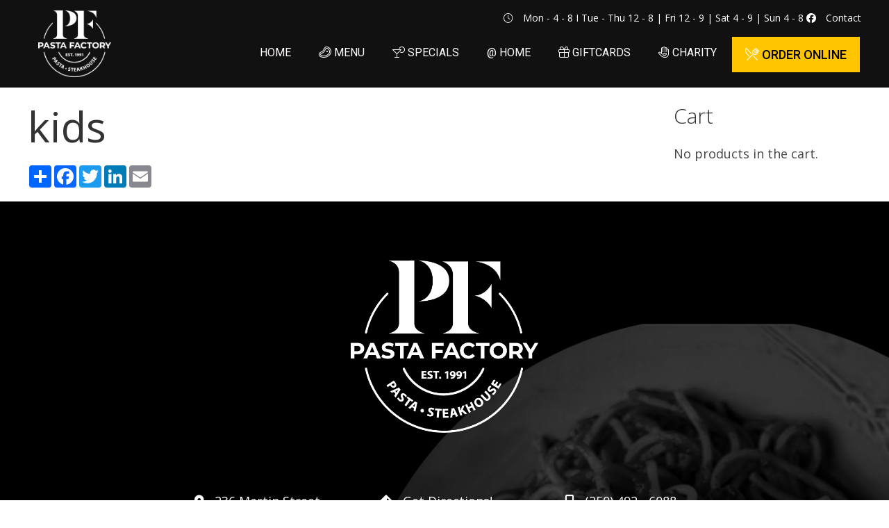

--- FILE ---
content_type: text/html; charset=UTF-8
request_url: https://thepastafactory.ca/menu/kids/
body_size: 10629
content:
<!doctype html>
<html lang="en-US" class="no-js">
	<head>
		<meta charset="UTF-8">
		<title>kids - Pasta Factory</title>

		<link href="//www.google-analytics.com" rel="dns-prefetch">

		<meta http-equiv="X-UA-Compatible" content="IE=edge,chrome=1">
		<meta name="viewport" content="width=device-width, initial-scale=1.0">


		<meta name='robots' content='index, follow, max-image-preview:large, max-snippet:-1, max-video-preview:-1' />

	<!-- This site is optimized with the Yoast SEO plugin v26.8 - https://yoast.com/product/yoast-seo-wordpress/ -->
	<link rel="canonical" href="https://thepastafactory.ca/menu/kids/" />
	<meta property="og:locale" content="en_US" />
	<meta property="og:type" content="article" />
	<meta property="og:title" content="kids - Pasta Factory" />
	<meta property="og:url" content="https://thepastafactory.ca/menu/kids/" />
	<meta property="og:site_name" content="Pasta Factory" />
	<meta property="article:publisher" content="https://www.facebook.com/pastafactory.ca/" />
	<meta property="article:modified_time" content="2024-07-10T19:39:15+00:00" />
	<meta name="twitter:card" content="summary_large_image" />
	<script type="application/ld+json" class="yoast-schema-graph">{"@context":"https://schema.org","@graph":[{"@type":"WebPage","@id":"https://thepastafactory.ca/menu/kids/","url":"https://thepastafactory.ca/menu/kids/","name":"kids - Pasta Factory","isPartOf":{"@id":"https://thepastafactory.ca/#website"},"datePublished":"2012-01-02T05:43:04+00:00","dateModified":"2024-07-10T19:39:15+00:00","breadcrumb":{"@id":"https://thepastafactory.ca/menu/kids/#breadcrumb"},"inLanguage":"en-US","potentialAction":[{"@type":"ReadAction","target":["https://thepastafactory.ca/menu/kids/"]}]},{"@type":"BreadcrumbList","@id":"https://thepastafactory.ca/menu/kids/#breadcrumb","itemListElement":[{"@type":"ListItem","position":1,"name":"Home","item":"https://thepastafactory.ca/"},{"@type":"ListItem","position":2,"name":"Menu","item":"https://thepastafactory.ca/menu/"},{"@type":"ListItem","position":3,"name":"kids"}]},{"@type":"WebSite","@id":"https://thepastafactory.ca/#website","url":"https://thepastafactory.ca/","name":"Pasta Factory","description":"Great Food, Friendly Service, Comfortable Atmosphere","publisher":{"@id":"https://thepastafactory.ca/#organization"},"potentialAction":[{"@type":"SearchAction","target":{"@type":"EntryPoint","urlTemplate":"https://thepastafactory.ca/?s={search_term_string}"},"query-input":{"@type":"PropertyValueSpecification","valueRequired":true,"valueName":"search_term_string"}}],"inLanguage":"en-US"},{"@type":"Organization","@id":"https://thepastafactory.ca/#organization","name":"Pasta Factory","url":"https://thepastafactory.ca/","logo":{"@type":"ImageObject","inLanguage":"en-US","@id":"https://thepastafactory.ca/#/schema/logo/image/","url":"https://thepastafactory.ca/wp-content/uploads/2022/02/logo.png","contentUrl":"https://thepastafactory.ca/wp-content/uploads/2022/02/logo.png","width":247,"height":54,"caption":"Pasta Factory"},"image":{"@id":"https://thepastafactory.ca/#/schema/logo/image/"},"sameAs":["https://www.facebook.com/pastafactory.ca/"]}]}</script>
	<!-- / Yoast SEO plugin. -->


<link rel='dns-prefetch' href='//cdnjs.cloudflare.com' />
<link rel='dns-prefetch' href='//kit.fontawesome.com' />
<link rel="alternate" title="oEmbed (JSON)" type="application/json+oembed" href="https://thepastafactory.ca/wp-json/oembed/1.0/embed?url=https%3A%2F%2Fthepastafactory.ca%2Fmenu%2Fkids%2F" />
<link rel="alternate" title="oEmbed (XML)" type="text/xml+oembed" href="https://thepastafactory.ca/wp-json/oembed/1.0/embed?url=https%3A%2F%2Fthepastafactory.ca%2Fmenu%2Fkids%2F&#038;format=xml" />
<style id='wp-img-auto-sizes-contain-inline-css' type='text/css'>
img:is([sizes=auto i],[sizes^="auto," i]){contain-intrinsic-size:3000px 1500px}
/*# sourceURL=wp-img-auto-sizes-contain-inline-css */
</style>
<style id='wp-emoji-styles-inline-css' type='text/css'>

	img.wp-smiley, img.emoji {
		display: inline !important;
		border: none !important;
		box-shadow: none !important;
		height: 1em !important;
		width: 1em !important;
		margin: 0 0.07em !important;
		vertical-align: -0.1em !important;
		background: none !important;
		padding: 0 !important;
	}
/*# sourceURL=wp-emoji-styles-inline-css */
</style>
<style id='wp-block-library-inline-css' type='text/css'>
:root{--wp-block-synced-color:#7a00df;--wp-block-synced-color--rgb:122,0,223;--wp-bound-block-color:var(--wp-block-synced-color);--wp-editor-canvas-background:#ddd;--wp-admin-theme-color:#007cba;--wp-admin-theme-color--rgb:0,124,186;--wp-admin-theme-color-darker-10:#006ba1;--wp-admin-theme-color-darker-10--rgb:0,107,160.5;--wp-admin-theme-color-darker-20:#005a87;--wp-admin-theme-color-darker-20--rgb:0,90,135;--wp-admin-border-width-focus:2px}@media (min-resolution:192dpi){:root{--wp-admin-border-width-focus:1.5px}}.wp-element-button{cursor:pointer}:root .has-very-light-gray-background-color{background-color:#eee}:root .has-very-dark-gray-background-color{background-color:#313131}:root .has-very-light-gray-color{color:#eee}:root .has-very-dark-gray-color{color:#313131}:root .has-vivid-green-cyan-to-vivid-cyan-blue-gradient-background{background:linear-gradient(135deg,#00d084,#0693e3)}:root .has-purple-crush-gradient-background{background:linear-gradient(135deg,#34e2e4,#4721fb 50%,#ab1dfe)}:root .has-hazy-dawn-gradient-background{background:linear-gradient(135deg,#faaca8,#dad0ec)}:root .has-subdued-olive-gradient-background{background:linear-gradient(135deg,#fafae1,#67a671)}:root .has-atomic-cream-gradient-background{background:linear-gradient(135deg,#fdd79a,#004a59)}:root .has-nightshade-gradient-background{background:linear-gradient(135deg,#330968,#31cdcf)}:root .has-midnight-gradient-background{background:linear-gradient(135deg,#020381,#2874fc)}:root{--wp--preset--font-size--normal:16px;--wp--preset--font-size--huge:42px}.has-regular-font-size{font-size:1em}.has-larger-font-size{font-size:2.625em}.has-normal-font-size{font-size:var(--wp--preset--font-size--normal)}.has-huge-font-size{font-size:var(--wp--preset--font-size--huge)}.has-text-align-center{text-align:center}.has-text-align-left{text-align:left}.has-text-align-right{text-align:right}.has-fit-text{white-space:nowrap!important}#end-resizable-editor-section{display:none}.aligncenter{clear:both}.items-justified-left{justify-content:flex-start}.items-justified-center{justify-content:center}.items-justified-right{justify-content:flex-end}.items-justified-space-between{justify-content:space-between}.screen-reader-text{border:0;clip-path:inset(50%);height:1px;margin:-1px;overflow:hidden;padding:0;position:absolute;width:1px;word-wrap:normal!important}.screen-reader-text:focus{background-color:#ddd;clip-path:none;color:#444;display:block;font-size:1em;height:auto;left:5px;line-height:normal;padding:15px 23px 14px;text-decoration:none;top:5px;width:auto;z-index:100000}html :where(.has-border-color){border-style:solid}html :where([style*=border-top-color]){border-top-style:solid}html :where([style*=border-right-color]){border-right-style:solid}html :where([style*=border-bottom-color]){border-bottom-style:solid}html :where([style*=border-left-color]){border-left-style:solid}html :where([style*=border-width]){border-style:solid}html :where([style*=border-top-width]){border-top-style:solid}html :where([style*=border-right-width]){border-right-style:solid}html :where([style*=border-bottom-width]){border-bottom-style:solid}html :where([style*=border-left-width]){border-left-style:solid}html :where(img[class*=wp-image-]){height:auto;max-width:100%}:where(figure){margin:0 0 1em}html :where(.is-position-sticky){--wp-admin--admin-bar--position-offset:var(--wp-admin--admin-bar--height,0px)}@media screen and (max-width:600px){html :where(.is-position-sticky){--wp-admin--admin-bar--position-offset:0px}}

/*# sourceURL=wp-block-library-inline-css */
</style><link rel='stylesheet' id='wc-blocks-style-css' href='https://thepastafactory.ca/wp-content/plugins/woocommerce/assets/client/blocks/wc-blocks.css?ver=wc-10.4.3' media='all' />
<style id='global-styles-inline-css' type='text/css'>
:root{--wp--preset--aspect-ratio--square: 1;--wp--preset--aspect-ratio--4-3: 4/3;--wp--preset--aspect-ratio--3-4: 3/4;--wp--preset--aspect-ratio--3-2: 3/2;--wp--preset--aspect-ratio--2-3: 2/3;--wp--preset--aspect-ratio--16-9: 16/9;--wp--preset--aspect-ratio--9-16: 9/16;--wp--preset--color--black: #000000;--wp--preset--color--cyan-bluish-gray: #abb8c3;--wp--preset--color--white: #ffffff;--wp--preset--color--pale-pink: #f78da7;--wp--preset--color--vivid-red: #cf2e2e;--wp--preset--color--luminous-vivid-orange: #ff6900;--wp--preset--color--luminous-vivid-amber: #fcb900;--wp--preset--color--light-green-cyan: #7bdcb5;--wp--preset--color--vivid-green-cyan: #00d084;--wp--preset--color--pale-cyan-blue: #8ed1fc;--wp--preset--color--vivid-cyan-blue: #0693e3;--wp--preset--color--vivid-purple: #9b51e0;--wp--preset--gradient--vivid-cyan-blue-to-vivid-purple: linear-gradient(135deg,rgb(6,147,227) 0%,rgb(155,81,224) 100%);--wp--preset--gradient--light-green-cyan-to-vivid-green-cyan: linear-gradient(135deg,rgb(122,220,180) 0%,rgb(0,208,130) 100%);--wp--preset--gradient--luminous-vivid-amber-to-luminous-vivid-orange: linear-gradient(135deg,rgb(252,185,0) 0%,rgb(255,105,0) 100%);--wp--preset--gradient--luminous-vivid-orange-to-vivid-red: linear-gradient(135deg,rgb(255,105,0) 0%,rgb(207,46,46) 100%);--wp--preset--gradient--very-light-gray-to-cyan-bluish-gray: linear-gradient(135deg,rgb(238,238,238) 0%,rgb(169,184,195) 100%);--wp--preset--gradient--cool-to-warm-spectrum: linear-gradient(135deg,rgb(74,234,220) 0%,rgb(151,120,209) 20%,rgb(207,42,186) 40%,rgb(238,44,130) 60%,rgb(251,105,98) 80%,rgb(254,248,76) 100%);--wp--preset--gradient--blush-light-purple: linear-gradient(135deg,rgb(255,206,236) 0%,rgb(152,150,240) 100%);--wp--preset--gradient--blush-bordeaux: linear-gradient(135deg,rgb(254,205,165) 0%,rgb(254,45,45) 50%,rgb(107,0,62) 100%);--wp--preset--gradient--luminous-dusk: linear-gradient(135deg,rgb(255,203,112) 0%,rgb(199,81,192) 50%,rgb(65,88,208) 100%);--wp--preset--gradient--pale-ocean: linear-gradient(135deg,rgb(255,245,203) 0%,rgb(182,227,212) 50%,rgb(51,167,181) 100%);--wp--preset--gradient--electric-grass: linear-gradient(135deg,rgb(202,248,128) 0%,rgb(113,206,126) 100%);--wp--preset--gradient--midnight: linear-gradient(135deg,rgb(2,3,129) 0%,rgb(40,116,252) 100%);--wp--preset--font-size--small: 13px;--wp--preset--font-size--medium: 20px;--wp--preset--font-size--large: 36px;--wp--preset--font-size--x-large: 42px;--wp--preset--spacing--20: 0.44rem;--wp--preset--spacing--30: 0.67rem;--wp--preset--spacing--40: 1rem;--wp--preset--spacing--50: 1.5rem;--wp--preset--spacing--60: 2.25rem;--wp--preset--spacing--70: 3.38rem;--wp--preset--spacing--80: 5.06rem;--wp--preset--shadow--natural: 6px 6px 9px rgba(0, 0, 0, 0.2);--wp--preset--shadow--deep: 12px 12px 50px rgba(0, 0, 0, 0.4);--wp--preset--shadow--sharp: 6px 6px 0px rgba(0, 0, 0, 0.2);--wp--preset--shadow--outlined: 6px 6px 0px -3px rgb(255, 255, 255), 6px 6px rgb(0, 0, 0);--wp--preset--shadow--crisp: 6px 6px 0px rgb(0, 0, 0);}:where(.is-layout-flex){gap: 0.5em;}:where(.is-layout-grid){gap: 0.5em;}body .is-layout-flex{display: flex;}.is-layout-flex{flex-wrap: wrap;align-items: center;}.is-layout-flex > :is(*, div){margin: 0;}body .is-layout-grid{display: grid;}.is-layout-grid > :is(*, div){margin: 0;}:where(.wp-block-columns.is-layout-flex){gap: 2em;}:where(.wp-block-columns.is-layout-grid){gap: 2em;}:where(.wp-block-post-template.is-layout-flex){gap: 1.25em;}:where(.wp-block-post-template.is-layout-grid){gap: 1.25em;}.has-black-color{color: var(--wp--preset--color--black) !important;}.has-cyan-bluish-gray-color{color: var(--wp--preset--color--cyan-bluish-gray) !important;}.has-white-color{color: var(--wp--preset--color--white) !important;}.has-pale-pink-color{color: var(--wp--preset--color--pale-pink) !important;}.has-vivid-red-color{color: var(--wp--preset--color--vivid-red) !important;}.has-luminous-vivid-orange-color{color: var(--wp--preset--color--luminous-vivid-orange) !important;}.has-luminous-vivid-amber-color{color: var(--wp--preset--color--luminous-vivid-amber) !important;}.has-light-green-cyan-color{color: var(--wp--preset--color--light-green-cyan) !important;}.has-vivid-green-cyan-color{color: var(--wp--preset--color--vivid-green-cyan) !important;}.has-pale-cyan-blue-color{color: var(--wp--preset--color--pale-cyan-blue) !important;}.has-vivid-cyan-blue-color{color: var(--wp--preset--color--vivid-cyan-blue) !important;}.has-vivid-purple-color{color: var(--wp--preset--color--vivid-purple) !important;}.has-black-background-color{background-color: var(--wp--preset--color--black) !important;}.has-cyan-bluish-gray-background-color{background-color: var(--wp--preset--color--cyan-bluish-gray) !important;}.has-white-background-color{background-color: var(--wp--preset--color--white) !important;}.has-pale-pink-background-color{background-color: var(--wp--preset--color--pale-pink) !important;}.has-vivid-red-background-color{background-color: var(--wp--preset--color--vivid-red) !important;}.has-luminous-vivid-orange-background-color{background-color: var(--wp--preset--color--luminous-vivid-orange) !important;}.has-luminous-vivid-amber-background-color{background-color: var(--wp--preset--color--luminous-vivid-amber) !important;}.has-light-green-cyan-background-color{background-color: var(--wp--preset--color--light-green-cyan) !important;}.has-vivid-green-cyan-background-color{background-color: var(--wp--preset--color--vivid-green-cyan) !important;}.has-pale-cyan-blue-background-color{background-color: var(--wp--preset--color--pale-cyan-blue) !important;}.has-vivid-cyan-blue-background-color{background-color: var(--wp--preset--color--vivid-cyan-blue) !important;}.has-vivid-purple-background-color{background-color: var(--wp--preset--color--vivid-purple) !important;}.has-black-border-color{border-color: var(--wp--preset--color--black) !important;}.has-cyan-bluish-gray-border-color{border-color: var(--wp--preset--color--cyan-bluish-gray) !important;}.has-white-border-color{border-color: var(--wp--preset--color--white) !important;}.has-pale-pink-border-color{border-color: var(--wp--preset--color--pale-pink) !important;}.has-vivid-red-border-color{border-color: var(--wp--preset--color--vivid-red) !important;}.has-luminous-vivid-orange-border-color{border-color: var(--wp--preset--color--luminous-vivid-orange) !important;}.has-luminous-vivid-amber-border-color{border-color: var(--wp--preset--color--luminous-vivid-amber) !important;}.has-light-green-cyan-border-color{border-color: var(--wp--preset--color--light-green-cyan) !important;}.has-vivid-green-cyan-border-color{border-color: var(--wp--preset--color--vivid-green-cyan) !important;}.has-pale-cyan-blue-border-color{border-color: var(--wp--preset--color--pale-cyan-blue) !important;}.has-vivid-cyan-blue-border-color{border-color: var(--wp--preset--color--vivid-cyan-blue) !important;}.has-vivid-purple-border-color{border-color: var(--wp--preset--color--vivid-purple) !important;}.has-vivid-cyan-blue-to-vivid-purple-gradient-background{background: var(--wp--preset--gradient--vivid-cyan-blue-to-vivid-purple) !important;}.has-light-green-cyan-to-vivid-green-cyan-gradient-background{background: var(--wp--preset--gradient--light-green-cyan-to-vivid-green-cyan) !important;}.has-luminous-vivid-amber-to-luminous-vivid-orange-gradient-background{background: var(--wp--preset--gradient--luminous-vivid-amber-to-luminous-vivid-orange) !important;}.has-luminous-vivid-orange-to-vivid-red-gradient-background{background: var(--wp--preset--gradient--luminous-vivid-orange-to-vivid-red) !important;}.has-very-light-gray-to-cyan-bluish-gray-gradient-background{background: var(--wp--preset--gradient--very-light-gray-to-cyan-bluish-gray) !important;}.has-cool-to-warm-spectrum-gradient-background{background: var(--wp--preset--gradient--cool-to-warm-spectrum) !important;}.has-blush-light-purple-gradient-background{background: var(--wp--preset--gradient--blush-light-purple) !important;}.has-blush-bordeaux-gradient-background{background: var(--wp--preset--gradient--blush-bordeaux) !important;}.has-luminous-dusk-gradient-background{background: var(--wp--preset--gradient--luminous-dusk) !important;}.has-pale-ocean-gradient-background{background: var(--wp--preset--gradient--pale-ocean) !important;}.has-electric-grass-gradient-background{background: var(--wp--preset--gradient--electric-grass) !important;}.has-midnight-gradient-background{background: var(--wp--preset--gradient--midnight) !important;}.has-small-font-size{font-size: var(--wp--preset--font-size--small) !important;}.has-medium-font-size{font-size: var(--wp--preset--font-size--medium) !important;}.has-large-font-size{font-size: var(--wp--preset--font-size--large) !important;}.has-x-large-font-size{font-size: var(--wp--preset--font-size--x-large) !important;}
/*# sourceURL=global-styles-inline-css */
</style>

<style id='classic-theme-styles-inline-css' type='text/css'>
/*! This file is auto-generated */
.wp-block-button__link{color:#fff;background-color:#32373c;border-radius:9999px;box-shadow:none;text-decoration:none;padding:calc(.667em + 2px) calc(1.333em + 2px);font-size:1.125em}.wp-block-file__button{background:#32373c;color:#fff;text-decoration:none}
/*# sourceURL=/wp-includes/css/classic-themes.min.css */
</style>
<link rel='stylesheet' id='woocommerce-layout-css' href='https://thepastafactory.ca/wp-content/plugins/woocommerce/assets/css/woocommerce-layout.css?ver=10.4.3' media='all' />
<link rel='stylesheet' id='woocommerce-smallscreen-css' href='https://thepastafactory.ca/wp-content/plugins/woocommerce/assets/css/woocommerce-smallscreen.css?ver=10.4.3' media='only screen and (max-width: 768px)' />
<link rel='stylesheet' id='woocommerce-general-css' href='https://thepastafactory.ca/wp-content/plugins/woocommerce/assets/css/woocommerce.css?ver=10.4.3' media='all' />
<style id='woocommerce-inline-inline-css' type='text/css'>
.woocommerce form .form-row .required { visibility: visible; }
/*# sourceURL=woocommerce-inline-inline-css */
</style>
<link rel='stylesheet' id='normalize-css' href='https://thepastafactory.ca/wp-content/themes/Pasta_Factory_2021_Template/normalize.css?ver=1.0' media='all' />
<link rel='stylesheet' id='uikitcss-css' href='https://cdnjs.cloudflare.com/ajax/libs/uikit/3.11.1/css/uikit.min.css?ver=1.0' media='all' />
<link rel='stylesheet' id='html5blank-css' href='https://thepastafactory.ca/wp-content/themes/Pasta_Factory_2021_Template/style.css?ver=2.21' media='all' />
<script type="text/javascript" src="https://thepastafactory.ca/wp-content/themes/Pasta_Factory_2021_Template/js/lib/conditionizr-4.3.0.min.js?ver=4.3.0" id="conditionizr-js"></script>
<script type="text/javascript" src="https://thepastafactory.ca/wp-content/themes/Pasta_Factory_2021_Template/js/lib/modernizr-2.7.1.min.js?ver=2.7.1" id="modernizr-js"></script>
<script type="text/javascript" src="https://thepastafactory.ca/wp-includes/js/jquery/jquery.min.js?ver=3.7.1" id="jquery-core-js"></script>
<script type="text/javascript" src="https://thepastafactory.ca/wp-includes/js/jquery/jquery-migrate.min.js?ver=3.4.1" id="jquery-migrate-js"></script>
<script type="text/javascript" src="https://thepastafactory.ca/wp-content/themes/Pasta_Factory_2021_Template/js/scripts.js?ver=1.0.0" id="html5blankscripts-js"></script>
<script type="text/javascript" src="https://thepastafactory.ca/wp-content/plugins/woocommerce/assets/js/jquery-blockui/jquery.blockUI.min.js?ver=2.7.0-wc.10.4.3" id="wc-jquery-blockui-js" defer="defer" data-wp-strategy="defer"></script>
<script type="text/javascript" id="wc-add-to-cart-js-extra">
/* <![CDATA[ */
var wc_add_to_cart_params = {"ajax_url":"/wp-admin/admin-ajax.php","wc_ajax_url":"/?wc-ajax=%%endpoint%%","i18n_view_cart":"View cart","cart_url":"https://thepastafactory.ca/cart/","is_cart":"","cart_redirect_after_add":"no"};
//# sourceURL=wc-add-to-cart-js-extra
/* ]]> */
</script>
<script type="text/javascript" src="https://thepastafactory.ca/wp-content/plugins/woocommerce/assets/js/frontend/add-to-cart.min.js?ver=10.4.3" id="wc-add-to-cart-js" defer="defer" data-wp-strategy="defer"></script>
<script type="text/javascript" src="https://thepastafactory.ca/wp-content/plugins/woocommerce/assets/js/js-cookie/js.cookie.min.js?ver=2.1.4-wc.10.4.3" id="wc-js-cookie-js" defer="defer" data-wp-strategy="defer"></script>
<script type="text/javascript" id="woocommerce-js-extra">
/* <![CDATA[ */
var woocommerce_params = {"ajax_url":"/wp-admin/admin-ajax.php","wc_ajax_url":"/?wc-ajax=%%endpoint%%","i18n_password_show":"Show password","i18n_password_hide":"Hide password"};
//# sourceURL=woocommerce-js-extra
/* ]]> */
</script>
<script type="text/javascript" src="https://thepastafactory.ca/wp-content/plugins/woocommerce/assets/js/frontend/woocommerce.min.js?ver=10.4.3" id="woocommerce-js" defer="defer" data-wp-strategy="defer"></script>
<script type="text/javascript" src="https://cdnjs.cloudflare.com/ajax/libs/uikit/3.11.1/js/uikit.min.js?ver=1.0.0" id="uikitjs-js"></script>
<script type="text/javascript" src="https://kit.fontawesome.com/c4d7b7d6e1.js?ver=1.0.1" id="fontawesome-js"></script>
<link rel="https://api.w.org/" href="https://thepastafactory.ca/wp-json/" /><link rel="alternate" title="JSON" type="application/json" href="https://thepastafactory.ca/wp-json/wp/v2/menu/42" /><meta name="generator" content="webp-uploads 2.6.1">
<meta name="generator" content="speculation-rules 1.6.0">
	<noscript><style>.woocommerce-product-gallery{ opacity: 1 !important; }</style></noscript>
	<link rel="icon" href="https://thepastafactory.ca/wp-content/uploads/2021/09/cropped-pasta-factory-logo-white-32x32.png" sizes="32x32" />
<link rel="icon" href="https://thepastafactory.ca/wp-content/uploads/2021/09/cropped-pasta-factory-logo-white-192x192.png" sizes="192x192" />
<link rel="apple-touch-icon" href="https://thepastafactory.ca/wp-content/uploads/2021/09/cropped-pasta-factory-logo-white-180x180.png" />
<meta name="msapplication-TileImage" content="https://thepastafactory.ca/wp-content/uploads/2021/09/cropped-pasta-factory-logo-white-270x270.png" />

		<link href='//fonts.googleapis.com/css?family=Open+Sans:300italic,400italic,600italic,700italic,800italic,400,300,600,700,800' rel='stylesheet' type='text/css'>
		<link href="https://fonts.googleapis.com/css2?family=Roboto:wght@300;400;500;700;900&display=swap" rel="stylesheet">

		<script>
        conditionizr.config({
            assets: 'https://thepastafactory.ca/wp-content/themes/Pasta_Factory_2021_Template',
            tests: {}
        });
        </script>

	<link rel='stylesheet' id='wc-stripe-blocks-checkout-style-css' href='https://thepastafactory.ca/wp-content/plugins/woocommerce-gateway-stripe/build/upe-blocks.css?ver=5149cca93b0373758856' media='all' />
</head>
<body class="wp-singular menu-template-default single single-menu postid-42 wp-theme-Pasta_Factory_2021_Template theme-Pasta_Factory_2021_Template woocommerce-no-js kids">
<!-- Google tag (gtag.js) -->
<script async src="https://www.googletagmanager.com/gtag/js?id=G-9ESG1WJQ6L"></script>
<script>
  window.dataLayer = window.dataLayer || [];
  function gtag(){dataLayer.push(arguments);}
  gtag('js', new Date());

  gtag('config', 'G-9ESG1WJQ6L');
</script>
	
	
	<script> !function(t,o,c,k){if(!t.tock){var e=t.tock=function(){e.callMethod? e.callMethod.apply(e,arguments):e.queue.push(arguments)};t._tock||(t._tock=e), e.push=e,e.loaded=!0,e.version='1.0',e.queue=[];var f=o.createElement(c);f.async=!0, f.src=k;var g=o.getElementsByTagName(c)[0];g.parentNode.insertBefore(f,g)}}( window,document,'script','https://www.exploretock.com/tock.js'); tock('init', 'the-pasta-factory-penticton'); </script>
	
		<div class="wrapper">

<div id="mobile_nav" uk-offcanvas="flip: true">
	<div class="uk-offcanvas-bar">
		<ul><li id="menu-item-1078" class="menu-item menu-item-type-post_type menu-item-object-page menu-item-home menu-item-1078"><a href="https://thepastafactory.ca/">Home</a></li>
<li id="menu-item-719" class="menu-item menu-item-type-post_type menu-item-object-page menu-item-719"><a href="https://thepastafactory.ca/the-menu/"><i class="fal fa-steak"></i> Menu</a></li>
<li id="menu-item-782" class="menu-item menu-item-type-post_type menu-item-object-page menu-item-782"><a href="https://thepastafactory.ca/daily-specials/"><i class="fal fa-cocktail"></i> Specials</a></li>
<li id="menu-item-1125" class="menu-item menu-item-type-post_type menu-item-object-page menu-item-1125"><a href="https://thepastafactory.ca/at-home-food/">@ Home</a></li>
<li id="menu-item-722" class="menu-item menu-item-type-post_type menu-item-object-page menu-item-722"><a href="https://thepastafactory.ca/giftcards/"><i class="fal fa-gift"></i> Giftcards</a></li>
<li id="menu-item-1079" class="menu-item menu-item-type-post_type menu-item-object-page menu-item-1079"><a href="https://thepastafactory.ca/charity-tap/"><i class="fal fa-hand-heart"></i> Charity</a></li>
<li id="menu-item-1191" class="menu-item menu-item-type-custom menu-item-object-custom menu-item-1191"><a href="https://order.online/business/pasta-factory-11636197"><i class="fal fa-utensils-alt"></i> Order Online</a></li>
</ul>		<ul>
			<li><a href="https://thepastafactory.ca/contact/">Contact</a></li>
			<li><a href="https://www.skipthedishes.com/the-pasta-factory" target="_BLANK">Skip the Dishes</a></li>
			<li><a href="https://www.facebook.com/pastafactory.ca/" target="_BLANK">Facebook</a></li>
		</ul>
	</div>
</div>

<div id="cart_nav" uk-offcanvas="flip: true">
	<div class="uk-offcanvas-bar cart-bar uk-padding">
		<div id="woocommerce_widget_cart-2" class="woocommerce widget_shopping_cart"><h3>Cart</h3><div class="widget_shopping_cart_content"></div></div>	</div>
</div>

			<header class="header clear white" role="banner" uk-scrollspy="cls: uk-animation-fade; delay: 100">
				<div class="uk-container">
					<div class="uk-grid-small uk-flex uk-flex-middle" uk-grid>
						<div class="uk-width-1-3 uk-width-small@m">
							<a href="https://thepastafactory.ca">
								<!--<img src="https://thepastafactory.ca/wp-content/themes/Pasta_Factory_2021_Template/images/logo-pasta-factory-penticton.png" alt="Logo">-->
								<img src="https://thepastafactory.ca/wp-content/uploads/2024/11/pasta-factory-logo-white.png" class="uk-padding-small" alt="Pasta Factory Logo">
							</a>

						</div>
						<div class="uk-width-expand@m uk-width-2-3">
							<div class="uk-float-right uk-margin-small-top">
								<div class="uk-visible@m">
									<div class="hours-head">
										<i class="fal fa-clock uk-margin-small-right"></i> Mon - 4 - 8 I Tue - Thu 12 - 8 |  Fri 12 - 9 |  Sat 4 - 9 | Sun 4 - 8										<a href="https://www.facebook.com/pastafactory.ca/" class="white" target="_BLANK">
											<i class="fab fa-facebook uk-margin-small-right"></i>
										</a>
										<a class="white" href="https://thepastafactory.ca/contact/">Contact</a>
									</div>
									
								</div>
								
							</div>
							<nav class="nav uk-visible@m" role="navigation">
								<ul><li class="menu-item menu-item-type-post_type menu-item-object-page menu-item-home menu-item-1078"><a href="https://thepastafactory.ca/">Home</a></li>
<li class="menu-item menu-item-type-post_type menu-item-object-page menu-item-719"><a href="https://thepastafactory.ca/the-menu/"><i class="fal fa-steak"></i> Menu</a></li>
<li class="menu-item menu-item-type-post_type menu-item-object-page menu-item-782"><a href="https://thepastafactory.ca/daily-specials/"><i class="fal fa-cocktail"></i> Specials</a></li>
<li class="menu-item menu-item-type-post_type menu-item-object-page menu-item-1125"><a href="https://thepastafactory.ca/at-home-food/">@ Home</a></li>
<li class="menu-item menu-item-type-post_type menu-item-object-page menu-item-722"><a href="https://thepastafactory.ca/giftcards/"><i class="fal fa-gift"></i> Giftcards</a></li>
<li class="menu-item menu-item-type-post_type menu-item-object-page menu-item-1079"><a href="https://thepastafactory.ca/charity-tap/"><i class="fal fa-hand-heart"></i> Charity</a></li>
<li class="menu-item menu-item-type-custom menu-item-object-custom menu-item-1191"><a href="https://order.online/business/pasta-factory-11636197"><i class="fal fa-utensils-alt"></i> Order Online</a></li>
</ul>							</nav>
							<a class="uk-float-right white uk-hidden@m menu_pointer uk-margin-top uk-flex uk-flex-middle" href="#mobile_nav" uk-toggle>
								Menu <i class="far uk-margin-small-left white fa-bars fa-2x"></i>
							</a>

							
						</div>
					</div>
				</div>
			</header>

<div class="uk-container">
	<main role="main">
		<div uk-grid>
			<section class="uk-width-1-1 uk-width-3-4@m">

			
				<article id="post-42" class="post-42 menu type-menu status-publish hentry taxonomy-food">

					
					<h1>kids</h1>



					
					<!-- AddToAny BEGIN -->
					<div class="a2a_kit a2a_kit_size_32 a2a_default_style uk-margin">
					<a class="a2a_dd" href="https://www.addtoany.com/share"></a>
					<a class="a2a_button_facebook"></a>
					<a class="a2a_button_twitter"></a>
					<a class="a2a_button_linkedin"></a>
					<a class="a2a_button_email"></a>
					</div>
					<script>
					var a2a_config = a2a_config || {};
					a2a_config.onclick = 1;
					</script>
					<script async src="https://static.addtoany.com/menu/page.js"></script>
					<!-- AddToAny END -->
					
					<p class="uk-text-right"></p>

				</article>

						
			</section>
			<aside class="uk-width-1-1 uk-width-1-4@m" role="complementary">

	<div class="sidebar-widget">
			</div>

	<div class="sidebar-widget">
		<div id="woocommerce_widget_cart-2" class="woocommerce widget_shopping_cart"><h3>Cart</h3><div class="widget_shopping_cart_content"></div></div>	</div>

</aside>		</div>
	</main>
</div>
		<footer class="footer footer-bg" role="contentinfo" uk-scrollspy="cls: uk-animation-fade; delay: 100">
			<div class="uk-container ">
				<div class="uk-width-1-4@m uk-margin-auto">
					<div class="uk-margin-large-top uk-margin-large-bottom uk-text-center">
						<a href="https://thepastafactory.ca"><img src="https://thepastafactory.ca/wp-content/uploads/2024/11/pasta-factory-logo-white.png" class="uk-padding-small" alt="Pasta Factory Logo"></a>
					</div>
				</div>
				<div class="uk-width-2-3@m uk-margin-auto">
				<div class="uk-child-width-1-3@m  white uk-margin-auto" uk-grid>
					<div>
						<div class="uk-grid-small " uk-grid>
							<div class="uk-width-auto">
								<i class="fas fa-map-marker-alt"></i>
							</div>
							<div class="uk-width-expand">
								<p>236 Martin Street<br class="uk-visible@m">
								Penticton, BC </p>
							</div>
						</div>
					</div>
					<div>
						<div class="uk-grid-small" uk-grid>
							<div class="uk-width-auto">
								<i class="fas fa-directions"></i>
							</div>
							<div class="uk-width-expand">
								<a href="https://www.google.com/search?q=pasta%20factory&rlz=1C1CHBD_enCA958CA958&ei=6PZHYb-DCNie0PEPpJGu4Ac&oq=pasta+factory&gs_lcp=[base64]&sclient=gws-wiz&ved=2ahUKEwjzz-WpxYzzAhW2qZUCHQq1DQgQvS56BAglEEE&uact=5&tbs=lf:1,lf_ui:9&tbm=lcl&rflfq=1&num=10&rldimm=5536533819592688888&lqi=Cg1wYXN0YSBmYWN0b3J5SJ757sjlgICACFofEAAQARgAGAEiDXBhc3RhIGZhY3RvcnkqBggCEAAQAZIBEml0YWxpYW5fcmVzdGF1cmFudKoBFRABKhEiDXBhc3RhIGZhY3RvcnkoAA&phdesc=pWXjUopbwdA&rlst=f" target="_blank">Get Directions!</a>
							</div>
						</div>
					</div>
					<div>
						<div class="uk-grid-small" uk-grid>
							<div class="uk-width-auto">
								<i class="fas fa-mobile-alt"></i>
							</div>
							<div class="uk-width-expand">
								<a href="tel:2504926088">(250) 492 - 6088</a>
							</div>
						</div>
					</div>
				</div>
				</div>
				<hr>
				<p class="uk-text-center white"><i class="fal fa-clock uk-margin-small-right"></i> Mon - 4 - 8 I Tue - Thu 12 - 8 |  Fri 12 - 9 |  Sat 4 - 9 | Sun 4 - 8</p>
				<div class="uk-margin-bottom uk-margin-large-top" uk-grid>
					<div class="uk-width-3-5@m">
						<!--<a href="https://thepastafactory.ca/new-orders/"><i class="fas fa-sign-in-alt"></i>	Employee Login</a>-->
						<a href="https://thepastafactory.ca/feedback/">FEEDBACK</a> |
						<a href="https://thepastafactory.ca/charity-tap/">CHARITY</a>
					</div>
					<div class="uk-width-2-5@m">
						<p class="copyright uk-text-right@m  white">&copy; 2026 The Pasta Factory All rights reserved<br> A website by <a href="https://kwdmarketing.ca" target="_BLANK">KWD Web &amp; Marketing</a></p>
					</div>
				</div>
			</div>
		</footer>


		<!--<ul class="uk-list foot_list">
								<li class="page_item page-item-92"><a href="https://thepastafactory.ca/at-home-food/">@ Home</a></li>
<li class="page_item page-item-662"><a href="https://thepastafactory.ca/cart/">Cart</a></li>
<li class="page_item page-item-414"><a href="https://thepastafactory.ca/charity-tap/">Charity Tap</a></li>
<li class="page_item page-item-663"><a href="https://thepastafactory.ca/checkout/">Checkout</a></li>
<li class="page_item page-item-158"><a href="https://thepastafactory.ca/contact/">Contact</a></li>
<li class="page_item page-item-780"><a href="https://thepastafactory.ca/daily-specials/">Daily Specials</a></li>
<li class="page_item page-item-714"><a href="https://thepastafactory.ca/feedback/">Feedback</a></li>
<li class="page_item page-item-16"><a href="https://thepastafactory.ca/giftcards/">Giftcards</a></li>
<li class="page_item page-item-711"><a href="https://thepastafactory.ca/">Home</a></li>
<li class="page_item page-item-712"><a href="https://thepastafactory.ca/the-menu/">Menu</a></li>
<li class="page_item page-item-664"><a href="https://thepastafactory.ca/my-account/">My account</a></li>
<li class="page_item page-item-713"><a href="https://thepastafactory.ca/news-events/">News &#038; Events</a></li>
<li class="page_item page-item-661"><a href="https://thepastafactory.ca/shop/">Shop</a></li>
							</ul>-->


	</div><!-- /wrapper -->

	<script type="speculationrules">
{"prerender":[{"source":"document","where":{"and":[{"href_matches":"/*"},{"not":{"href_matches":["/wp-*.php","/wp-admin/*","/wp-content/uploads/*","/wp-content/*","/wp-content/plugins/*","/wp-content/themes/Pasta_Factory_2021_Template/*","/*\\?(.+)"]}},{"not":{"selector_matches":"a[rel~=\"nofollow\"]"}},{"not":{"selector_matches":".no-prerender, .no-prerender a"}},{"not":{"selector_matches":".no-prefetch, .no-prefetch a"}}]},"eagerness":"moderate"}]}
</script>
	<script type='text/javascript'>
		(function () {
			var c = document.body.className;
			c = c.replace(/woocommerce-no-js/, 'woocommerce-js');
			document.body.className = c;
		})();
	</script>
	<script type="text/javascript" src="https://thepastafactory.ca/wp-content/plugins/woocommerce/assets/js/sourcebuster/sourcebuster.min.js?ver=10.4.3" id="sourcebuster-js-js"></script>
<script type="text/javascript" id="wc-order-attribution-js-extra">
/* <![CDATA[ */
var wc_order_attribution = {"params":{"lifetime":1.0000000000000000818030539140313095458623138256371021270751953125e-5,"session":30,"base64":false,"ajaxurl":"https://thepastafactory.ca/wp-admin/admin-ajax.php","prefix":"wc_order_attribution_","allowTracking":true},"fields":{"source_type":"current.typ","referrer":"current_add.rf","utm_campaign":"current.cmp","utm_source":"current.src","utm_medium":"current.mdm","utm_content":"current.cnt","utm_id":"current.id","utm_term":"current.trm","utm_source_platform":"current.plt","utm_creative_format":"current.fmt","utm_marketing_tactic":"current.tct","session_entry":"current_add.ep","session_start_time":"current_add.fd","session_pages":"session.pgs","session_count":"udata.vst","user_agent":"udata.uag"}};
//# sourceURL=wc-order-attribution-js-extra
/* ]]> */
</script>
<script type="text/javascript" src="https://thepastafactory.ca/wp-content/plugins/woocommerce/assets/js/frontend/order-attribution.min.js?ver=10.4.3" id="wc-order-attribution-js"></script>
<script type="text/javascript" id="wc-cart-fragments-js-extra">
/* <![CDATA[ */
var wc_cart_fragments_params = {"ajax_url":"/wp-admin/admin-ajax.php","wc_ajax_url":"/?wc-ajax=%%endpoint%%","cart_hash_key":"wc_cart_hash_b6942eff22ca724bede6ef0d77a2ca07","fragment_name":"wc_fragments_b6942eff22ca724bede6ef0d77a2ca07","request_timeout":"5000"};
//# sourceURL=wc-cart-fragments-js-extra
/* ]]> */
</script>
<script type="text/javascript" src="https://thepastafactory.ca/wp-content/plugins/woocommerce/assets/js/frontend/cart-fragments.min.js?ver=10.4.3" id="wc-cart-fragments-js" defer="defer" data-wp-strategy="defer"></script>
<script id="wp-emoji-settings" type="application/json">
{"baseUrl":"https://s.w.org/images/core/emoji/17.0.2/72x72/","ext":".png","svgUrl":"https://s.w.org/images/core/emoji/17.0.2/svg/","svgExt":".svg","source":{"concatemoji":"https://thepastafactory.ca/wp-includes/js/wp-emoji-release.min.js?ver=6.9"}}
</script>
<script type="module">
/* <![CDATA[ */
/*! This file is auto-generated */
const a=JSON.parse(document.getElementById("wp-emoji-settings").textContent),o=(window._wpemojiSettings=a,"wpEmojiSettingsSupports"),s=["flag","emoji"];function i(e){try{var t={supportTests:e,timestamp:(new Date).valueOf()};sessionStorage.setItem(o,JSON.stringify(t))}catch(e){}}function c(e,t,n){e.clearRect(0,0,e.canvas.width,e.canvas.height),e.fillText(t,0,0);t=new Uint32Array(e.getImageData(0,0,e.canvas.width,e.canvas.height).data);e.clearRect(0,0,e.canvas.width,e.canvas.height),e.fillText(n,0,0);const a=new Uint32Array(e.getImageData(0,0,e.canvas.width,e.canvas.height).data);return t.every((e,t)=>e===a[t])}function p(e,t){e.clearRect(0,0,e.canvas.width,e.canvas.height),e.fillText(t,0,0);var n=e.getImageData(16,16,1,1);for(let e=0;e<n.data.length;e++)if(0!==n.data[e])return!1;return!0}function u(e,t,n,a){switch(t){case"flag":return n(e,"\ud83c\udff3\ufe0f\u200d\u26a7\ufe0f","\ud83c\udff3\ufe0f\u200b\u26a7\ufe0f")?!1:!n(e,"\ud83c\udde8\ud83c\uddf6","\ud83c\udde8\u200b\ud83c\uddf6")&&!n(e,"\ud83c\udff4\udb40\udc67\udb40\udc62\udb40\udc65\udb40\udc6e\udb40\udc67\udb40\udc7f","\ud83c\udff4\u200b\udb40\udc67\u200b\udb40\udc62\u200b\udb40\udc65\u200b\udb40\udc6e\u200b\udb40\udc67\u200b\udb40\udc7f");case"emoji":return!a(e,"\ud83e\u1fac8")}return!1}function f(e,t,n,a){let r;const o=(r="undefined"!=typeof WorkerGlobalScope&&self instanceof WorkerGlobalScope?new OffscreenCanvas(300,150):document.createElement("canvas")).getContext("2d",{willReadFrequently:!0}),s=(o.textBaseline="top",o.font="600 32px Arial",{});return e.forEach(e=>{s[e]=t(o,e,n,a)}),s}function r(e){var t=document.createElement("script");t.src=e,t.defer=!0,document.head.appendChild(t)}a.supports={everything:!0,everythingExceptFlag:!0},new Promise(t=>{let n=function(){try{var e=JSON.parse(sessionStorage.getItem(o));if("object"==typeof e&&"number"==typeof e.timestamp&&(new Date).valueOf()<e.timestamp+604800&&"object"==typeof e.supportTests)return e.supportTests}catch(e){}return null}();if(!n){if("undefined"!=typeof Worker&&"undefined"!=typeof OffscreenCanvas&&"undefined"!=typeof URL&&URL.createObjectURL&&"undefined"!=typeof Blob)try{var e="postMessage("+f.toString()+"("+[JSON.stringify(s),u.toString(),c.toString(),p.toString()].join(",")+"));",a=new Blob([e],{type:"text/javascript"});const r=new Worker(URL.createObjectURL(a),{name:"wpTestEmojiSupports"});return void(r.onmessage=e=>{i(n=e.data),r.terminate(),t(n)})}catch(e){}i(n=f(s,u,c,p))}t(n)}).then(e=>{for(const n in e)a.supports[n]=e[n],a.supports.everything=a.supports.everything&&a.supports[n],"flag"!==n&&(a.supports.everythingExceptFlag=a.supports.everythingExceptFlag&&a.supports[n]);var t;a.supports.everythingExceptFlag=a.supports.everythingExceptFlag&&!a.supports.flag,a.supports.everything||((t=a.source||{}).concatemoji?r(t.concatemoji):t.wpemoji&&t.twemoji&&(r(t.twemoji),r(t.wpemoji)))});
//# sourceURL=https://thepastafactory.ca/wp-includes/js/wp-emoji-loader.min.js
/* ]]> */
</script>

	<!-- fix for woocommerce remove if not needed
	<script>
		jQuery('.woocommerce-product-gallery__wrapper a, .wp-block-gallery a').attr('data-fancybox','gallery');
	</script>
	fix for woocommerce remove if not needed -->

	<script defer src="https://static.cloudflareinsights.com/beacon.min.js/vcd15cbe7772f49c399c6a5babf22c1241717689176015" integrity="sha512-ZpsOmlRQV6y907TI0dKBHq9Md29nnaEIPlkf84rnaERnq6zvWvPUqr2ft8M1aS28oN72PdrCzSjY4U6VaAw1EQ==" data-cf-beacon='{"version":"2024.11.0","token":"d0176d153a56430585c9e87768a9a16c","r":1,"server_timing":{"name":{"cfCacheStatus":true,"cfEdge":true,"cfExtPri":true,"cfL4":true,"cfOrigin":true,"cfSpeedBrain":true},"location_startswith":null}}' crossorigin="anonymous"></script>
</body>
</html>
